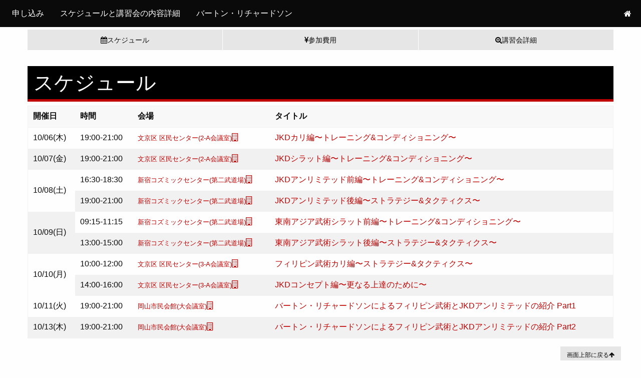

--- FILE ---
content_type: text/html; charset=UTF-8
request_url: https://burton2016.info/event.html
body_size: 5995
content:
<!DOCTYPE html>
<html class="no-js" lang="ja">
  <head>
    <meta charset="utf-8">
    <meta content="IE=edge,chrome=1" http-equiv="X-UA-Compatible">
    <meta name="viewport" content="width=device-width, initial-scale=1.0">
    <title>講習会の内容詳細-JKDアンリミテッド バートン・リチャードソン来日講習会2016-</title>
    <meta name="description" content="JKDアンリミテッド バートン・リチャードソン来日講習会2016で行われる講習会の内容詳細です。">
    <meta name="keywords" content="バートン・リチャードソン,Burton Richardson,JKDアンリミテッド バートン・リチャードソン来日講習会2016">
    <meta property="og:title" content="講習会の内容詳細-JKDアンリミテッド バートン・リチャードソン来日講習会2016-">
    <meta property="og:type">
    <meta property="og:url" content="http://www.burton2016.info/event.html">
    <meta property="og:image" content="http://www.burton2016.info/images/burton2016logo.png">
    <meta property="og:site_name" content="JKDアンリミテッド バートン・リチャードソン来日講習会2016〜JKDコンセプト-武術におけるチェックメイト〜">
    <meta property="og:description" content="JKDアンリミテッド バートン・リチャードソン来日講習会2016で行われる講習会の内容詳細です。">
    <link href="https://maxcdn.bootstrapcdn.com/font-awesome/4.6.3/css/font-awesome.min.css" rel="stylesheet" integrity="sha384-T8Gy5hrqNKT+hzMclPo118YTQO6cYprQmhrYwIiQ/3axmI1hQomh7Ud2hPOy8SP1" crossorigin="anonymous">
    <link href="/stylesheets/style.css" rel="stylesheet" /><script src="/javascripts/modernizr.js"></script>
  </head>
  <body class="event">
    <header>
      <nav>
        <div class="title-bar" data-responsive-toggle="navigation-menu" data-hide-for="medium">
          <button class="menu-icon" type="button" data-toggle></button>
          <div class="title-bar-title">
            Menu
          </div>
          <div class="title-bar-right"><a href="/">
                    <i class="fa fa-home"></i></a>
          </div>
        </div>
        <div class="top-bar" id="navigation-menu">
          <div class="top-bar-left">
            <ul class="dropdwon menu" data-dropdown-menu>
              <li>
                <a href="https://burton2016form.herokuapp.com/">申し込み</a>
              </li>
              <li>
                <a href='/event'>スケジュールと講習会の内容詳細</a>
              </li>
              <li>
                <a href="#">バートン・リチャードソン</a>
                <ul class="class menu vertical">
                  <li><a href='/about_burton'>
                                    <i class="fa fa-user"></i>紹介</a><a href='/photo-gallery'><i class="fa fa-picture-o"></i>フォト・ギャラリー</a><a href="/#instructor-message"><i class="fa fa-commenting-o"></i>メッセージ</a>
                  </li>
                </ul>
              </li>
            </ul>
          </div>
          <div class="top-bar-right show-for-medium"><a href="/">
                    <i class="fa fa-home menu-home-icon"></i></a>
          </div>
        </div>
      </nav>
    </header><aside>
      <div class="row gap-top" id="menu">
        <div class="large-12 columns">
          <div class="expanded button-group show-for-medium alert"><a class="button" href="#schedule">
                    <i class="fa fa-calendar"></i>スケジュール</a><a class="button" href="#price"><i class="fa fa-jpy"></i>参加費用</a><a class="button" href="#event"><i class="fa fa-search-plus"></i>講習会詳細</a>
          </div>
          <div class="stacked-for-small button-group show-for-small-only alert"><a class="button" href="#schedule">
                    <i class="fa fa-calendar"></i>スケジュール</a><a class="button" href="#price"><i class="fa fa-jpy"></i>参加費用</a><a class="button" href="#event"><i class="fa fa-search-plus"></i>講習会詳細</a>
          </div>
        </div>
      </div>
    </aside>
    <article>
      <div class="row">
        <div class="large-12 medium-12 columns">
          <h2 id="schedule">
            スケジュール
          </h2>
          <div class="hide-for-small-only">
            <table>
              <thead>
                <th>
                  開催日
                </th>
                <th>
                  時間
                </th>
                <th>
                  会場
                </th>
                <th>
                  タイトル
                </th>
              </thead>
              <tr>
                <td>
                  10/06(木)
                </td>
                <td>
                  19:00-21:00
                </td>
                <td><a href='/place#place1'>
                                <small class="hide-for-small-only">文京区 区民センター(2-A会議室)</small><i class="fa fa-building-o"></i></a>
                </td>
                <td>
                  <a href="#session_1">JKDカリ編〜トレーニング&コンディショニング〜</a>
                </td>
              </tr>
              <tr>
                <td>
                  10/07(金)
                </td>
                <td>
                  19:00-21:00
                </td>
                <td><a href='/place#place1'>
                                <small class="hide-for-small-only">文京区 区民センター(2-A会議室)</small><i class="fa fa-building-o"></i></a>
                </td>
                <td>
                  <a href="#session_2">JKDシラット編〜トレーニング&コンディショニング〜</a>
                </td>
              </tr>
              <tr>
                <td rowspan="2">
                  10/08(土)
                </td>
                <td>
                  16:30-18:30
                </td>
                <td><a href='/place#place2'>
                                <small class="hide-for-small-only">新宿コズミックセンター(第二武道場)</small><i class="fa fa-building-o"></i></a>
                </td>
                <td>
                  <a href="#session_3">JKDアンリミテッド前編〜トレーニング&コンディショニング〜</a>
                </td>
              </tr>
              <tr>
                <td>
                  19:00-21:00
                </td>
                <td><a href='/place#place2'>
                                <small class="hide-for-small-only">新宿コズミックセンター(第二武道場)</small><i class="fa fa-building-o"></i></a>
                </td>
                <td>
                  <a href="#session_4">JKDアンリミテッド後編〜ストラテジー&タクティクス〜</a>
                </td>
              </tr>
              <tr>
                <td class="gray-back" rowspan="2">
                  10/09(日)
                </td>
                <td>
                  09:15-11:15
                </td>
                <td><a href='/place#place2'>
                                <small class="hide-for-small-only">新宿コズミックセンター(第二武道場)</small><i class="fa fa-building-o"></i></a>
                </td>
                <td>
                  <a href="#session_5">東南アジア武術シラット前編〜トレーニング&コンディショニング〜</a>
                </td>
              </tr>
              <tr>
                <td>
                  13:00-15:00
                </td>
                <td><a href='/place#place2'>
                                <small class="hide-for-small-only">新宿コズミックセンター(第二武道場)</small><i class="fa fa-building-o"></i></a>
                </td>
                <td>
                  <a href="#session_6">東南アジア武術シラット後編〜ストラテジー&タクティクス〜</a>
                </td>
              </tr>
              <tr>
                <td rowspan="2">
                  10/10(月)
                </td>
                <td>
                  10:00-12:00
                </td>
                <td><a href='/place#place1'>
                                <small class="hide-for-small-only">文京区 区民センター(3-A会議室)</small><i class="fa fa-building-o"></i></a>
                </td>
                <td>
                  <a href="#session_7">フィリピン武術カリ編〜ストラテジー&タクティクス〜</a>
                </td>
              </tr>
              <tr>
                <td>
                  14:00-16:00
                </td>
                <td><a href='/place#place1'>
                                <small class="hide-for-small-only">文京区 区民センター(3-A会議室)</small><i class="fa fa-building-o"></i></a>
                </td>
                <td>
                  <a href="#session_8">JKDコンセプト編〜更なる上達のために〜</a>
                </td>
              </tr>
              <tr>
                <td>
                  10/11(火)
                </td>
                <td>
                  19:00-21:00
                </td>
                <td><a href='/place#place3'>
                                <small class="hide-for-small-only">岡山市民会館(大会議室)</small><i class="fa fa-building-o"></i></a>
                </td>
                <td>
                  <a href="#session_9">バートン・リチャードソンによるフィリピン武術とJKDアンリミテッドの紹介 Part1</a>
                </td>
              </tr>
              <tr>
                <td>
                  10/13(木)
                </td>
                <td>
                  19:00-21:00
                </td>
                <td><a href='/place#place3'>
                                <small class="hide-for-small-only">岡山市民会館(大会議室)</small><i class="fa fa-building-o"></i></a>
                </td>
                <td>
                  <a href="#session_9">バートン・リチャードソンによるフィリピン武術とJKDアンリミテッドの紹介 Part2</a>
                </td>
              </tr>
            </table>
          </div>
          <div class="show-for-small-only">
            <table>
              <thead>
                <th>
                  日時
                </th>
                <th>
                  タイトルと会場
                </th>
              </thead>
              <tr>
                <td>
                  <small>10/06(木) 19:00-21:00</small>
                </td>
                <td>
                  <small><a href="#session_1">JKDカリ編〜トレーニング&コンディショニング〜</a></small><br><small>＠文京区 区民センター</small><br><small>(2-A会議室)</small><a href='/place#place1'><i class="fa fa-building-o show-for-small-only"></i></a>
                </td>
              </tr>
              <tr>
                <td>
                  <small>10/07(金) 19:00-21:00</small>
                </td>
                <td>
                  <small><a href="#session_2">JKDシラット編〜トレーニング&コンディショニング〜</a></small><br><small>＠文京区 区民センター</small><br><small>(2-A会議室)</small><a href='/place#place1'><i class="fa fa-building-o show-for-small-only"></i></a>
                </td>
              </tr>
              <tr>
                <td>
                  <small>10/08(土) 16:30-18:30</small>
                </td>
                <td>
                  <small><a href="#session_3">JKDアンリミテッド前編〜トレーニング&コンディショニング〜</a></small><br><small>＠新宿コズミックセンター</small><br><small>(第二武道場)</small><a href='/place#place2'><i class="fa fa-building-o show-for-small-only"></i></a>
                </td>
              </tr>
              <tr>
                <td>
                  <small>10/08(土) 19:00-21:00</small>
                </td>
                <td>
                  <small><a href="#session_4">JKDアンリミテッド後編〜ストラテジー&タクティクス〜</a></small><br><small>＠新宿コズミックセンター</small><br><small>(第二武道場)</small><a href='/place#place2'><i class="fa fa-building-o show-for-small-only"></i></a>
                </td>
              </tr>
              <tr>
                <td>
                  <small>10/09(日) 09:15-11:15</small>
                </td>
                <td>
                  <small><a href="#session_5">東南アジア武術シラット前編〜トレーニング&コンディショニング〜</a></small><br><small>＠新宿コズミックセンター</small><br><small>(第二武道場)</small><a href='/place#place2'><i class="fa fa-building-o show-for-small-only"></i></a>
                </td>
              </tr>
              <tr>
                <td>
                  <small>10/09(日) 13:00-15:00</small>
                </td>
                <td>
                  <small><a href="#session_6">東南アジア武術シラット後編〜ストラテジー&タクティクス〜</a></small><br><small>＠新宿コズミックセンター</small><br><small>(第二武道場)</small><a href='/place#place2'><i class="fa fa-building-o show-for-small-only"></i></a>
                </td>
              </tr>
              <tr>
                <td>
                  <small>10/10(月) 10:00-12:00</small>
                </td>
                <td>
                  <small><a href="#session_7">フィリピン武術カリ編〜ストラテジー&タクティクス〜</a></small><br><small>＠文京区 区民センター</small><br><small>(3-A会議室)</small><a href='/place#place1'><i class="fa fa-building-o show-for-small-only"></i></a>
                </td>
              </tr>
              <tr>
                <td>
                  <small>10/10(月) 14:00-16:00</small>
                </td>
                <td>
                  <small><a href="#session_8">JKDコンセプト編〜更なる上達のために〜</a></small><br><small>＠文京区 区民センター</small><br><small>(3-A会議室)</small><a href='/place#place1'><i class="fa fa-building-o show-for-small-only"></i></a>
                </td>
              </tr>
              <tr>
                <td>
                  <small>10/11(火) 19:00-21:00</small>
                </td>
                <td>
                  <small><a href="#session_9">バートン・リチャードソンによるフィリピン武術とJKDアンリミテッドの紹介 Part1</a></small><br><small>＠岡山市民会館</small><br><small>(大会議室)</small><a href='/place#place3'><i class="fa fa-building-o show-for-small-only"></i></a>
                </td>
              </tr>
              <tr>
                <td>
                  <small>10/13(木) 19:00-21:00</small>
                </td>
                <td>
                  <small><a href="#session_9">バートン・リチャードソンによるフィリピン武術とJKDアンリミテッドの紹介 Part2</a></small><br><small>＠岡山市民会館</small><br><small>(大会議室)</small><a href='/place#place3'><i class="fa fa-building-o show-for-small-only"></i></a>
                </td>
              </tr>
            </table>
          </div>
        </div>
        <div class="row">
          <div class="large-12 medium-12 columns"><a class="small button alert float-right" href="#menu">
                画面上部に戻る<i class="fa fa-arrow-up"></i></a>
          </div>
        </div>
      </div>
      <div class="row">
        <div class="large-12 medium-12 columns">
          <section id="price">
            <h2>
              参加費用
            </h2>
            <div class="row">
              <div class="large-4 medium-3 columns"></div>
              <div class="large-8 medium-9 small-12 columns">
                <p>
                  参加費用は表の通りです。          
                </p>
                <table>
                  <caption>参加費用</caption>
                  <tr>
                    <td>
                      1コマ
                    </td>
                    <td>
                      10,000円
                    </td>
                  </tr>
                  <tr>
                    <td>
                      2コマ
                    </td>
                    <td>
                      16,000円
                    </td>
                  </tr>
                  <tr>
                    <td>
                      3コマ
                    </td>
                    <td>
                      24,000円
                    </td>
                  </tr>
                  <tr>
                    <td>
                      4コマ
                    </td>
                    <td>
                      32,000円
                    </td>
                  </tr>
                  <tr>
                    <td>
                      5コマ
                    </td>
                    <td>
                      40,000円
                    </td>
                  </tr>
                  <tr>
                    <td>
                      6コマ
                    </td>
                    <td>
                      48,000円
                    </td>
                  </tr>
                  <tr>
                    <td>
                      7コマ
                    </td>
                    <td>
                      56,000円
                    </td>
                  </tr>
                  <tr>
                    <td>
                      8コマ
                    </td>
                    <td>
                      60,000円
                    </td>
                  </tr>
                  <tr>
                    <td>
                      9コマ
                    </td>
                    <td>
                      65,000円
                    </td>
                  </tr>
                  <tr>
                    <td>
                      10コマ
                    </td>
                    <td>
                      70,000円
                    </td>
                  </tr>
                </table>
                <p>
                  参加費用の支払いは事前に指定の口座に振り込んでいただく形になります。
                </p>
                <p 振込口座は申し込みの後にお伝え致します。></p>
              </div>
            </div>
            <div class="row">
              <div class="large-4 medium-3 columns"></div>
              <div class="large-8 medium-9 small-12 columns">
                <h3>
                  申し込みの流れ
                </h3>
                <ol>
                  <li>
                    <a href="https://burton2016form.herokuapp.com/">「申し込みフォーム」</a>から申し込む
                  </li>
                  <li>
                    確認メールが申込者宛に届く(メールアドレスの確認のため。フォーム入力後直ぐに送信。)
                  </li>
                  <li>
                    受付メールが申込者宛に届く(振込口座などの情報を記載。遅くとも3日以内に送信。)
                  </li>
                  <li>
                    受付メールに記載の振込先に振り込む
                  </li>
                  <li>
                    振込確認をもって申し込み完了
                  </li>
                </ol>
                <h3>
                  変更やキャンセルについて
                </h3>
                <p>
                  申込内容の変更やキャンセルを行う場合には<a target="_blank" class="label alert" href="https://ssl.form-mailer.jp/fms/29470ad3386308">お問い合わせフォーム<i class="fa fa-external-link"></i></a>よりご連絡ください。
                </p>
                <p>
                  なお受付メール記載の振込期限までに振込が無い場合は自動的にキャンセルとなります。
                </p>
              </div>
            </div>
            <div class="row">
              <div class="large-4 medium-3 columns"></div>
              <div class="large-8 medium-9 small-12 columns">
                <h3>
                  キャンセル料について
                </h3>
                <p>
                  キャンセル料は表の通りです。キャンセル時には申し込んだ講習会費総額からキャンセル料と事務手数料(1,000円)を差し引いた額を返金致します。(ただし、キャンセル料の100%の際には返金作業が生じませんので事務手数料はかかりません）また返金の際の振込手数料は申込者が負担するものとします。
                </p>
                <table>
                  <caption>キャンセル料</caption>
                  <thead>
                    <th>
                      キャンセルのタイミング
                    </th>
                    <th>
                      キャンセル料
                    </th>
                  </thead>
                  <tr>
                    <td>
                      9/30 以前のキャンセル
                    </td>
                    <td>
                      キャンセル料無し              
                    </td>
                  </tr>
                  <tr>
                    <td>
                      10/1 から 10/5 の間にキャンセル
                    </td>
                    <td>
                      50 %
                    </td>
                  </tr>
                  <tr>
                    <td>
                      10/6 以降にキャンセル
                    </td>
                    <td>
                      100 ％
                    </td>
                  </tr>
                </table>
                <div class="row">
                  <div class="large-12 columns">
                    <h4>
                      キャンセル料の例1
                    </h4>
                    <p>
                      7コマに申し込んで56,000円を振り込みし、10/6日にキャンセルの連絡をした場合
                    </p>
                    <p>
                      キャンセル料56,000円、返金額はゼロ。
                    </p>
                    <h4>
                      キャンセル料の例2
                    </h4>
                    <p>
                      5コマに申し込んで40,000円を振り込みし、10/5日にキャンセルの連絡をした場合
                    </p>
                    <p>
                      キャンセル料20,000円、事務手数料1,000円になり、返金額は19,000円。(40,000円 - 19,000円 - 1,000円)
                    </p>
                  </div>
                </div>
              </div>
            </div>
          </section>
        </div>
        <div class="row">
          <div class="large-12 medium-12 columns"><a class="small button alert float-right" href="#menu">
                画面上部に戻る<i class="fa fa-arrow-up"></i></a>
          </div>
        </div>
      </div>
      <div class="row">
        <div class="large-12 medium-12 columns">
          <h2 id="event">
            講習会詳細
          </h2>
          <div class="row">
            <div class="large-1 medium-1 small-1 columns"></div>
            <div class="large-11 medium-11 small-11 columns">
              <div class="event-warning">
                <h3>
                  注意事項
                </h3>
                <div class="panel">
                  <p>
                    ※1 参加者の進度によって内容が変わる場合があります。ご了承ください。
                  </p>
                  <p>
                    ※2 身体を動かしますので、動きやすい服装でお越し下さい。
                  </p>
                  <p>
                    ※3 お稽古中の怪我や事故等には十分お気をつけ下さい。稽古中の怪我・事故・盗難などについての責任は負いかねますので予めご了承下さい。事前に各自で傷害保険に加入していただくなど、ご自身の責任において対応して頂きますよう、何卒お願い申し上げます。
                  </p>
                  <p>
                    ※4 貴重品などお荷物お手回り品にはくれぐれもご注意頂き、ご自身で管理いただきますようお願い致します。
                  </p>
                </div>
              </div>
            </div>
          </div>
          <section class="event-info">
            <section id="session_1">
              <h3 class="hide-for-small-only">
                JKDカリ編 <small>〜トレーニング&コンディショニング〜</small>
              </h3>
              <h3 class="show-for-small-only">
                JKDカリ編 <br><small>〜トレーニング&コンディショニング〜</small>
              </h3>
              <dl>
                <div class="row">
                  <div class="large-3 medium-4 columns">
                    <dt>
                      日時
                    </dt>
                    <meta itemprop="startDate" content="2016-10-06T19:00">
                    <dd>
                      10/06(木) 19:00ー21:00
                    </dd>
                  </div>
                  <div class="large-3 medium-4 small-3 columns">
                    <dt>
                      定員
                    </dt>
                    <dd>
                      25人
                    </dd>
                  </div>
                  <div class="large-3 medium-4 small-9 end columns">
                    <dt>
                      会場
                    </dt>
                    <dd><a href='/place#place1'>
                                        <small>文京区 区民センター(2-A会議室)</small><i class="fa fa-building-o"></i></a>
                    </dd>
                  </div>
                </div>
                <div class="row">
                  <div class="large-6 medium-8 columns">
                    <dt>
                      内容
                    </dt>
                    <dd>
                      一人で出来るJKDカリのトレーニング方法やコンディシニング方法をご紹介いただきます。
                      カリなどのフィリピン武術におけるセルフ・コンディショニングとパートナー・トレーニングの違いなどにも触れていただきます。
                      
                    </dd>
                  </div>
                  <div class="large-6 medium-4 columns">
                    <dt>
                      持ち物
                    </dt>
                    <dd>
                      カリスティック・練習用ナイフ
                    </dd>
                  </div>
                </div>
              </dl>
            </section>
            <section id="session_2">
              <h3 class="hide-for-small-only">
                JKDシラット編 <small>〜トレーニング&コンディショニング〜</small>
              </h3>
              <h3 class="show-for-small-only">
                JKDシラット編 <br><small>〜トレーニング&コンディショニング〜</small>
              </h3>
              <dl>
                <div class="row">
                  <div class="large-3 medium-4 columns">
                    <dt>
                      日時
                    </dt>
                    <meta itemprop="startDate" content="2016-10-07T19:00">
                    <dd>
                      10/07(金) 19:00ー21:00
                    </dd>
                  </div>
                  <div class="large-3 medium-4 small-3 columns">
                    <dt>
                      定員
                    </dt>
                    <dd>
                      25人
                    </dd>
                  </div>
                  <div class="large-3 medium-4 small-9 end columns">
                    <dt>
                      会場
                    </dt>
                    <dd><a href='/place#place1'>
                                        <small>文京区 区民センター(2-A会議室)</small><i class="fa fa-building-o"></i></a>
                    </dd>
                  </div>
                </div>
                <div class="row">
                  <div class="large-6 medium-8 columns">
                    <dt>
                      内容
                    </dt>
                    <dd>
                      武術/武道を始めたばかりの人から出来るシラットのトレーニング方法やコンディシニング方法をご紹介いただきます。
                      また、シラットにおける一人練習とパートナー・トレーニングの関係性にも触れていただく予定です。
                      
                    </dd>
                  </div>
                  <div class="large-6 medium-4 columns">
                    <dt>
                      持ち物
                    </dt>
                    <dd>
                      カリスティック・練習用ナイフ・練習用カランビット
                    </dd>
                  </div>
                </div>
              </dl>
            </section>
            <section id="session_3">
              <h3 class="hide-for-small-only">
                JKDアンリミテッド前編 <small>〜トレーニング&コンディショニング〜</small>
              </h3>
              <h3 class="show-for-small-only">
                JKDアンリミテッド前編 <br><small>〜トレーニング&コンディショニング〜</small>
              </h3>
              <dl>
                <div class="row">
                  <div class="large-3 medium-4 columns">
                    <dt>
                      日時
                    </dt>
                    <meta itemprop="startDate" content="2016-10-08T16:30">
                    <dd>
                      10/08(土) 16:30ー18:30
                    </dd>
                  </div>
                  <div class="large-3 medium-4 small-3 columns">
                    <dt>
                      定員
                    </dt>
                    <dd>
                      25人
                    </dd>
                  </div>
                  <div class="large-3 medium-4 small-9 end columns">
                    <dt>
                      会場
                    </dt>
                    <dd><a href='/place#place2'>
                                        <small>新宿コズミックセンター(第二武道場)</small><i class="fa fa-building-o"></i></a>
                    </dd>
                  </div>
                </div>
                <div class="row">
                  <div class="large-6 medium-8 columns">
                    <dt>
                      内容
                    </dt>
                    <dd>
                      バートン先生のJKDアンリミテッドが内包するジュンファン・グンフー、フィリピン武術、シラット、ブラジリアン柔術、クラブ・マガなどの中から初心者向けのトレーニング方法やコンディシニング方法をセレクトしてご紹介いただきます！
                      
                    </dd>
                  </div>
                  <div class="large-6 medium-4 columns">
                    <dt>
                      持ち物
                    </dt>
                    <dd>
                      カリスティック・練習用ナイフ
                    </dd>
                  </div>
                </div>
              </dl>
            </section>
            <section id="session_4">
              <h3 class="hide-for-small-only">
                JKDアンリミテッド後編 <small>〜ストラテジー&タクティクス〜</small>
              </h3>
              <h3 class="show-for-small-only">
                JKDアンリミテッド後編 <br><small>〜ストラテジー&タクティクス〜</small>
              </h3>
              <dl>
                <div class="row">
                  <div class="large-3 medium-4 columns">
                    <dt>
                      日時
                    </dt>
                    <meta itemprop="startDate" content="2016-10-08T19:00">
                    <dd>
                      10/08(土) 19:00ー21:00
                    </dd>
                  </div>
                  <div class="large-3 medium-4 small-3 columns">
                    <dt>
                      定員
                    </dt>
                    <dd>
                      25人
                    </dd>
                  </div>
                  <div class="large-3 medium-4 small-9 end columns">
                    <dt>
                      会場
                    </dt>
                    <dd><a href='/place#place2'>
                                        <small>新宿コズミックセンター(第二武道場)</small><i class="fa fa-building-o"></i></a>
                    </dd>
                  </div>
                </div>
                <div class="row">
                  <div class="large-6 medium-8 columns">
                    <dt>
                      内容
                    </dt>
                    <dd>
                      このセッションではバートン先生によるJKDアンリミテッドの教えを中心に、武術、武道、マーシャル・アーツにおける戦術と戦略を多種多様な技法の数々を通じて練習して行きます。JKDならではのストラテジー&タクティクスとは！？
                      
                    </dd>
                  </div>
                  <div class="large-6 medium-4 columns">
                    <dt>
                      持ち物
                    </dt>
                    <dd>
                      カリスティック・練習用ナイフ
                    </dd>
                  </div>
                </div>
              </dl>
            </section>
            <section id="session_5">
              <h3 class="hide-for-small-only">
                東南アジア武術シラット前編 <small>〜トレーニング&コンディショニング〜</small>
              </h3>
              <h3 class="show-for-small-only">
                東南アジア武術シラット前編 <br><small>〜トレーニング&コンディショニング〜</small>
              </h3>
              <dl>
                <div class="row">
                  <div class="large-3 medium-4 columns">
                    <dt>
                      日時
                    </dt>
                    <meta itemprop="startDate" content="2016-10-09T09:15">
                    <dd>
                      10/09(日) 09:15ー11:15
                    </dd>
                  </div>
                  <div class="large-3 medium-4 small-3 columns">
                    <dt>
                      定員
                    </dt>
                    <dd>
                      25人
                    </dd>
                  </div>
                  <div class="large-3 medium-4 small-9 end columns">
                    <dt>
                      会場
                    </dt>
                    <dd><a href='/place#place2'>
                                        <small>新宿コズミックセンター(第二武道場)</small><i class="fa fa-building-o"></i></a>
                    </dd>
                  </div>
                </div>
                <div class="row">
                  <div class="large-6 medium-8 columns">
                    <dt>
                      内容
                    </dt>
                    <dd>
                      異なるシラットのトレーニング方法とコンディシニング方法をご指導いただきます。このセッションではシラットにおけるハイアート(立って行う技術体系)からローアート(地面に座る、しゃがむ、伏せる等の体勢から行う技術体系)の練習方法から一人練習とパートナー・トレーニング&コンディシニングの関係性などもご紹介していただく予定です。
                      
                    </dd>
                  </div>
                  <div class="large-6 medium-4 columns">
                    <dt>
                      持ち物
                    </dt>
                    <dd>
                      カリスティック・練習用ナイフ・練習用カランビット
                    </dd>
                  </div>
                </div>
              </dl>
            </section>
            <section id="session_6">
              <h3 class="hide-for-small-only">
                東南アジア武術シラット後編 <small>〜ストラテジー&タクティクス〜</small>
              </h3>
              <h3 class="show-for-small-only">
                東南アジア武術シラット後編 <br><small>〜ストラテジー&タクティクス〜</small>
              </h3>
              <dl>
                <div class="row">
                  <div class="large-3 medium-4 columns">
                    <dt>
                      日時
                    </dt>
                    <meta itemprop="startDate" content="2016-10-09T13:00">
                    <dd>
                      10/09(日) 13:00ー15:00
                    </dd>
                  </div>
                  <div class="large-3 medium-4 small-3 columns">
                    <dt>
                      定員
                    </dt>
                    <dd>
                      25人
                    </dd>
                  </div>
                  <div class="large-3 medium-4 small-9 end columns">
                    <dt>
                      会場
                    </dt>
                    <dd><a href='/place#place2'>
                                        <small>新宿コズミックセンター(第二武道場)</small><i class="fa fa-building-o"></i></a>
                    </dd>
                  </div>
                </div>
                <div class="row">
                  <div class="large-6 medium-8 columns">
                    <dt>
                      内容
                    </dt>
                    <dd>
                      シラットの特徴的なストラテジー&タクティクスを異なる流儀におけるものから、異なるシチュエーションや環境、文化背景においての戦略や戦術の違いを御紹介いただきます。また、異なるシラットの流儀流派におけるコンディシニングやトレーニング方法の違いが如何にストラテジーとタクティクスにも影響し、その流儀の特徴と関係するかなども教われます。
                      
                    </dd>
                  </div>
                  <div class="large-6 medium-4 columns">
                    <dt>
                      持ち物
                    </dt>
                    <dd>
                      カリスティック・練習用ナイフ・練習用カランビット
                    </dd>
                  </div>
                </div>
              </dl>
            </section>
            <section id="session_7">
              <h3 class="hide-for-small-only">
                フィリピン武術カリ編 <small>〜ストラテジー&タクティクス〜</small>
              </h3>
              <h3 class="show-for-small-only">
                フィリピン武術カリ編 <br><small>〜ストラテジー&タクティクス〜</small>
              </h3>
              <dl>
                <div class="row">
                  <div class="large-3 medium-4 columns">
                    <dt>
                      日時
                    </dt>
                    <meta itemprop="startDate" content="2016-10-10T10:00">
                    <dd>
                      10/10(月) 10:00ー12:00
                    </dd>
                  </div>
                  <div class="large-3 medium-4 small-3 columns">
                    <dt>
                      定員
                    </dt>
                    <dd>
                      25人
                    </dd>
                  </div>
                  <div class="large-3 medium-4 small-9 end columns">
                    <dt>
                      会場
                    </dt>
                    <dd><a href='/place#place1'>
                                        <small>文京区 区民センター(3-A会議室)</small><i class="fa fa-building-o"></i></a>
                    </dd>
                  </div>
                </div>
                <div class="row">
                  <div class="large-6 medium-8 columns">
                    <dt>
                      内容
                    </dt>
                    <dd>
                      フィリピン武術に特有のストラテジー&タクティクスをJKDカリを通じてご指導いただきます。
                      フィリピン武術ならではのストラテジー(策戦、戦略)とタクティクス(戦術)をJKDカリが持つ多様な観点から紹介いただきます。
                      
                    </dd>
                  </div>
                  <div class="large-6 medium-4 columns">
                    <dt>
                      持ち物
                    </dt>
                    <dd>
                      カリスティック・練習用ナイフ
                    </dd>
                  </div>
                </div>
              </dl>
            </section>
            <section id="session_8">
              <h3 class="hide-for-small-only">
                JKDコンセプト編 <small>〜更なる上達のために〜</small>
              </h3>
              <h3 class="show-for-small-only">
                JKDコンセプト編 <br><small>〜更なる上達のために〜</small>
              </h3>
              <dl>
                <div class="row">
                  <div class="large-3 medium-4 columns">
                    <dt>
                      日時
                    </dt>
                    <meta itemprop="startDate" content="2016-10-10T14:00">
                    <dd>
                      10/10(月) 14:00ー16:00
                    </dd>
                  </div>
                  <div class="large-3 medium-4 small-3 columns">
                    <dt>
                      定員
                    </dt>
                    <dd>
                      25人
                    </dd>
                  </div>
                  <div class="large-3 medium-4 small-9 end columns">
                    <dt>
                      会場
                    </dt>
                    <dd><a href='/place#place1'>
                                        <small>文京区 区民センター(3-A会議室)</small><i class="fa fa-building-o"></i></a>
                    </dd>
                  </div>
                </div>
                <div class="row">
                  <div class="large-6 medium-8 columns">
                    <dt>
                      内容
                    </dt>
                    <dd>
                      この最終講習会では今回の来日講習会のワークショップに参加された方々や、今の日本で武術/武道を練習する方々に向けて、バートン先生がこの数日間を通じて必要と感じたことを中心にクラスを開いていただきます。
                      これからの日本の武術界、武道界に必要なコンセプト、トレーニング&コンディシニング、ストラテジー&タクティクスや、必要なアプローチ、武術/武道、マーシャルアーツへの向き合い方などをバートン先生が持つ豊富な武術経験からシェアしていただきます！
                      
                    </dd>
                  </div>
                  <div class="large-6 medium-4 columns">
                    <dt>
                      持ち物
                    </dt>
                    <dd>
                      カリスティック・練習用ナイフ
                    </dd>
                  </div>
                </div>
              </dl>
            </section>
            <section>
              <h3 id="session_9">
                バートン・リチャードソンによるフィリピン武術とJKDアンリミテッドの紹介 Part1, Part2
              </h3>
              <dl>
                <div class="row">
                  <div class="large-3 medium-4 columns">
                    <dt>
                      日時
                    </dt>
                    <meta itemprop="startDate" content="2016-10-11T19:00">
                    <dd>
                      Part1: 10/11(火) 19:00ー21:00<br>Part2: 10/13(木) 19:00ー21:00
                    </dd>
                  </div>
                  <div class="large-3 medium-4 small-3 columns">
                    <dt>
                      定員
                    </dt>
                    <dd>
                      Part1, Part2それぞれ25人
                    </dd>
                  </div>
                  <div class="large-3 medium-4 small-9 end columns">
                    <dt>
                      会場
                    </dt>
                    <dd><a href='/place#place3'>
                                        <small>岡山市民会館(大会議室)</small><i class="fa fa-building-o"></i></a>
                    </dd>
                  </div>
                </div>
                <div class="row">
                  <div class="large-6 medium-8 columns">
                    <dt>
                      内容
                    </dt>
                    <dd>
                      <p>
                        光岡英稔(国際武学研究会 代表)からの「バートン・リチャードソンによるフィリピン武術とJKDアンリミテッドの紹介 Part1、Part2」の紹介です。
                      </p>
                      <p>
                        この度は西日本で初めてのバートン・リチャードソン先生の講習会と言うこともあり、今回はバートン・リチャードソン先生の教えの基礎になっているJKD(ジークンドー)とフィリピン武術を中心にワークショップを進めていただきます。
                        バートン・リチャードソン先生が初めての方、JKD(ジークンドー)が初めての方、フィリピン武術が初めての方を対象としたワークショップとなります。
                        武術/武道経験はあるけど此の分野が初めての方や、武術/武道が全く初めてだけど武術全般に御関心ある方も歓迎！
                        JKD(ジックンドー、截拳道)は勿論のこと伝統的な東南アジアの武術からUFCやブラジリアン柔術など近代の格闘技法やズル族の棍棒術まで経験しているバートン先生に武術に関することで訊いてみたいことがあれば是非とも訊ねてみてください。また映画などの演技としての武術と実際の命のやり取りを前提とする武術の違いなど、武術に関することで聞いてみたいことや知りたいことなどがあればQ＆Aなどもできます。
                        皆様の参加お待ちしております！
                        
                      </p>
                      <p class="text-right">
                        国際武学研究会 代表 光岡英稔
                      </p>
                    </dd>
                  </div>
                  <div class="large-6 medium-4 columns">
                    <dt>
                      持ち物
                    </dt>
                    <dd>
                      カリスティック・練習用ナイフ
                    </dd>
                  </div>
                </div>
              </dl>
            </section>
          </section>
        </div>
        <div class="row">
          <div class="large-12 medium-12 columns"><a class="small button alert float-right" href="#menu">
                画面上部に戻る<i class="fa fa-arrow-up"></i></a>
          </div>
        </div>
      </div>
    </article><footer>
      <div class="text-center">
        <hr>
        <small>JKDアンリミテッド バートン・リチャードソン来日講習会2016</small><br><small>Copyright &copy; 2016　<a href="http://bugakutokyo.blogspot.jp/" target="_blank">国際武学研究会　</a>All Rights Reserved.</small>
      </div>
    </footer><script src="/javascripts/all.js"></script>
    <script>
      (function(i,s,o,g,r,a,m){i['GoogleAnalyticsObject']=r;i[r]=i[r]||function(){
      (i[r].q=i[r].q||[]).push(arguments)},i[r].l=1*new Date();a=s.createElement(o),
      m=s.getElementsByTagName(o)[0];a.async=1;a.src=g;m.parentNode.insertBefore(a,m)
      })(window,document,'script','https://www.google-analytics.com/analytics.js','ga');
      ga('create', 'UA-83526223-1', 'auto');
      ga('send', 'pageview');
    </script>
    <script>
      $(document).foundation();
    </script>
  </body>
</html>

--- FILE ---
content_type: text/plain
request_url: https://www.google-analytics.com/j/collect?v=1&_v=j102&a=606505299&t=pageview&_s=1&dl=https%3A%2F%2Fburton2016.info%2Fevent.html&ul=en-us%40posix&dt=%E8%AC%9B%E7%BF%92%E4%BC%9A%E3%81%AE%E5%86%85%E5%AE%B9%E8%A9%B3%E7%B4%B0-JKD%E3%82%A2%E3%83%B3%E3%83%AA%E3%83%9F%E3%83%86%E3%83%83%E3%83%89%20%E3%83%90%E3%83%BC%E3%83%88%E3%83%B3%E3%83%BB%E3%83%AA%E3%83%81%E3%83%A3%E3%83%BC%E3%83%89%E3%82%BD%E3%83%B3%E6%9D%A5%E6%97%A5%E8%AC%9B%E7%BF%92%E4%BC%9A2016-&sr=1280x720&vp=1280x720&_u=IEBAAEABAAAAACAAI~&jid=1052401772&gjid=1611031540&cid=691651612.1768812718&tid=UA-83526223-1&_gid=613667963.1768812718&_r=1&_slc=1&z=903775323
body_size: -450
content:
2,cG-J3TLCKGKDP